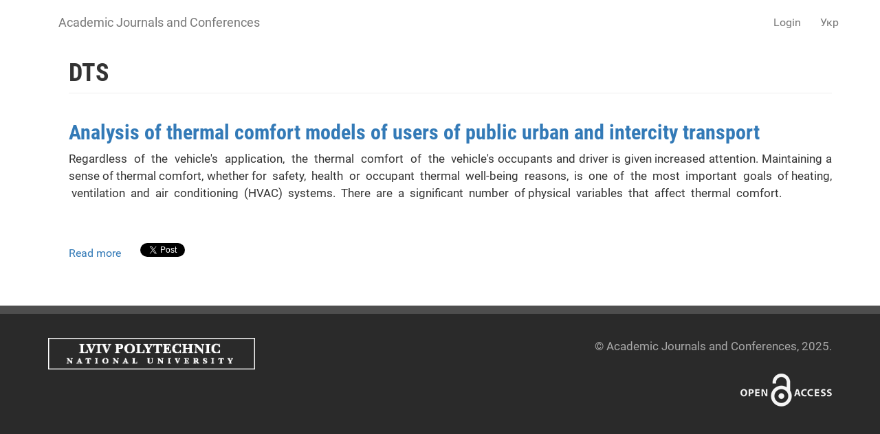

--- FILE ---
content_type: text/html; charset=utf-8
request_url: https://science.lpnu.ua/keywords-paper/dts
body_size: 5358
content:











<!DOCTYPE html>
<html lang="en" dir="ltr" prefix="content: http://purl.org/rss/1.0/modules/content/ dc: http://purl.org/dc/terms/ foaf: http://xmlns.com/foaf/0.1/ og: http://ogp.me/ns# rdfs: http://www.w3.org/2000/01/rdf-schema# sioc: http://rdfs.org/sioc/ns# sioct: http://rdfs.org/sioc/types# skos: http://www.w3.org/2004/02/skos/core# xsd: http://www.w3.org/2001/XMLSchema#">
<head>
  <link rel="profile" href="http://www.w3.org/1999/xhtml/vocab" />
  <meta name="viewport" content="width=device-width, initial-scale=1.0">
  <meta http-equiv="Content-Type" content="text/html; charset=utf-8" />
<link rel="alternate" type="application/rss+xml" title="RSS - DTS" href="https://science.lpnu.ua/taxonomy/term/48379/feed" />
<meta about="/keywords-paper/dts" typeof="skos:Concept" property="rdfs:label skos:prefLabel" content="DTS" />
<script type="text/x-mathjax-config">
MathJax.Hub.Config({
  extensions: ['tex2jax.js'],
  jax: ['input/TeX','output/HTML-CSS'],
  tex2jax: {
    inlineMath: [ ['$','$'], ['\\(','\\)'] ],
    processEscapes: true,
    processClass: 'tex2jax',
    ignoreClass: 'html'
  },
  showProcessingMessages: false,
  messageStyle: 'none'
});
</script><link rel="shortcut icon" href="https://science.lpnu.ua/sites/default/files/favicon_2_1.ico" type="image/vnd.microsoft.icon" />
<meta name="generator" content="Drupal 7 (https://www.drupal.org)" />
<link rel="canonical" href="https://science.lpnu.ua/keywords-paper/dts" />
<link rel="shortlink" href="https://science.lpnu.ua/taxonomy/term/48379" />
  <title>DTS | Academic Journals and Conferences</title>
  <link type="text/css" rel="stylesheet" href="https://science.lpnu.ua/sites/default/files/css/css_lQaZfjVpwP_oGNqdtWCSpJT1EMqXdMiU84ekLLxQnc4.css" media="all" />
<link type="text/css" rel="stylesheet" href="https://science.lpnu.ua/sites/default/files/css/css_AdJ--Sd209AePa5Y3KucB0l9gb5acDgGptFtO3PbbQ4.css" media="all" />
<link type="text/css" rel="stylesheet" href="https://science.lpnu.ua/sites/default/files/css/css_erskS4CmMf7iHJTWaDIhX3XxbDqURXE1I1ooXLYwPK0.css" media="all" />
<link type="text/css" rel="stylesheet" href="https://cdn.jsdelivr.net/npm/bootstrap@3.3.5/dist/css/bootstrap.min.css" media="all" />
<link type="text/css" rel="stylesheet" href="https://cdn.jsdelivr.net/npm/@unicorn-fail/drupal-bootstrap-styles@0.0.2/dist/3.3.1/7.x-3.x/drupal-bootstrap.min.css" media="all" />
<link type="text/css" rel="stylesheet" href="https://science.lpnu.ua/sites/default/files/css/css_GbuCNacVdixzVzZhoS-X-oWpD6Wx6rxeroBsqFcv38U.css" media="all" />
<link type="text/css" rel="stylesheet" href="https://science.lpnu.ua/sites/default/files/css/css_VY3HXPrKrcXkS1JXAAbH8wwHzjtJ3bDVEWtLW_aXRfk.css" media="all" />
  <!-- HTML5 element support for IE6-8 -->
  <!--[if lt IE 9]>
    <script src="https://cdn.jsdelivr.net/html5shiv/3.7.3/html5shiv-printshiv.min.js"></script>
  <![endif]-->
  <script src="//ajax.googleapis.com/ajax/libs/jquery/2.2.4/jquery.min.js"></script>
<script>window.jQuery || document.write("<script src='/sites/all/modules/jquery_update/replace/jquery/2.2/jquery.min.js'>\x3C/script>")</script>
<script src="https://science.lpnu.ua/sites/default/files/js/js_GOikDsJOX04Aww72M-XK1hkq4qiL_1XgGsRdkL0XlDo.js"></script>
<script src="https://cdn.jsdelivr.net/npm/bootstrap@3.3.5/dist/js/bootstrap.min.js"></script>
<script>document.createElement( "picture" );</script>
<script src="https://science.lpnu.ua/sites/default/files/js/js_h1kIQc82oEnjts8Q2IjhIr4-vOXZTPPeUAahkcuTUZs.js"></script>
<script src="https://science.lpnu.ua/sites/default/files/js/js_vWvjTyQMhbTBXXj2IX_sCIN9xZvPBtGnWOlgQRcqXsE.js"></script>
<script src="https://platform.linkedin.com/in.js?async=true"></script>
<script src="https://science.lpnu.ua/sites/default/files/js/js_w-aM4KNWXW8Jrdf-7WOvxjpM-RH56wFYx1vCm78D3_Q.js"></script>
<script>(function(i,s,o,g,r,a,m){i["GoogleAnalyticsObject"]=r;i[r]=i[r]||function(){(i[r].q=i[r].q||[]).push(arguments)},i[r].l=1*new Date();a=s.createElement(o),m=s.getElementsByTagName(o)[0];a.async=1;a.src=g;m.parentNode.insertBefore(a,m)})(window,document,"script","https://www.google-analytics.com/analytics.js","ga");ga("create", "UA-107083017-1", {"cookieDomain":"auto"});ga("set", "anonymizeIp", true);ga("send", "pageview");</script>
<script src="https://cdnjs.cloudflare.com/ajax/libs/mathjax/2.7.0/MathJax.js?config=TeX-AMS-MML_HTMLorMML"></script>
<script src="https://science.lpnu.ua/sites/default/files/js/js_9HHImtiZlnaWOyJmjUqC--O8R6MGRHCztl97E2hDHng.js"></script>
<script>jQuery.extend(Drupal.settings, {"basePath":"\/","pathPrefix":"","setHasJsCookie":0,"ajaxPageState":{"theme":"science","theme_token":"1W0S46Y9ul1uPSJ20eBwmvs-hDulZOw93xUrD-W82_k","js":{"sites\/all\/modules\/picture\/picturefill2\/picturefill.min.js":1,"sites\/all\/modules\/picture\/picture.min.js":1,"sites\/all\/themes\/bootstrap\/js\/bootstrap.js":1,"\/\/ajax.googleapis.com\/ajax\/libs\/jquery\/2.2.4\/jquery.min.js":1,"0":1,"misc\/jquery-extend-3.4.0.js":1,"misc\/jquery-html-prefilter-3.5.0-backport.js":1,"misc\/jquery.once.js":1,"misc\/drupal.js":1,"sites\/all\/modules\/jquery_update\/js\/jquery_browser.js":1,"https:\/\/cdn.jsdelivr.net\/npm\/bootstrap@3.3.5\/dist\/js\/bootstrap.min.js":1,"1":1,"sites\/all\/modules\/comment_notify\/comment_notify.js":1,"sites\/all\/modules\/mathjax\/mathjax.js":1,"public:\/\/languages\/en_H1y2_LnzNFGE4hzDAprGKGLlG1L0LoJ7MikvzdTF8OE.js":1,"sites\/all\/libraries\/colorbox\/jquery.colorbox-min.js":1,"sites\/all\/modules\/colorbox\/js\/colorbox.js":1,"sites\/all\/modules\/colorbox\/styles\/default\/colorbox_style.js":1,"sites\/all\/modules\/service_links\/js\/facebook_share.js":1,"sites\/all\/modules\/service_links\/js\/twitter_button.js":1,"sites\/all\/modules\/service_links\/js\/google_plus_one.js":1,"https:\/\/platform.linkedin.com\/in.js?async=true":1,"sites\/all\/modules\/service_links\/js\/linkedin_share_button.js":1,"sites\/all\/modules\/google_analytics\/googleanalytics.js":1,"2":1,"https:\/\/cdnjs.cloudflare.com\/ajax\/libs\/mathjax\/2.7.0\/MathJax.js?config=TeX-AMS-MML_HTMLorMML":1,"sites\/all\/themes\/science\/css\/but_down.js":1},"css":{"modules\/system\/system.base.css":1,"sites\/all\/modules\/comment_notify\/comment_notify.css":1,"sites\/all\/modules\/date\/date_api\/date.css":1,"sites\/all\/modules\/date\/date_popup\/themes\/datepicker.1.7.css":1,"modules\/field\/theme\/field.css":1,"sites\/all\/modules\/node\/node.css":1,"sites\/all\/modules\/picture\/picture_wysiwyg.css":1,"sites\/all\/modules\/views\/css\/views.css":1,"sites\/all\/modules\/ckeditor\/css\/ckeditor.css":1,"sites\/all\/modules\/colorbox\/styles\/default\/colorbox_style.css":1,"sites\/all\/modules\/ctools\/css\/ctools.css":1,"modules\/locale\/locale.css":1,"https:\/\/cdn.jsdelivr.net\/npm\/bootstrap@3.3.5\/dist\/css\/bootstrap.min.css":1,"https:\/\/cdn.jsdelivr.net\/npm\/@unicorn-fail\/drupal-bootstrap-styles@0.0.2\/dist\/3.3.1\/7.x-3.x\/drupal-bootstrap.min.css":1,"sites\/all\/themes\/science\/css\/style.css":1,"sites\/all\/themes\/science\/css\/bootstrap-ms.css":1,"sites\/default\/files\/fontyourface\/font.css":1,"public:\/\/fontyourface\/local_fonts\/Roboto_Condensed_bold-normal-normal\/stylesheet.css":1,"public:\/\/fontyourface\/local_fonts\/Roboto-italic-normal\/stylesheet.css":1,"public:\/\/fontyourface\/local_fonts\/Roboto_normal-normal-normal\/stylesheet.css":1}},"colorbox":{"opacity":"0.85","current":"{current} of {total}","previous":"\u00ab Prev","next":"Next \u00bb","close":"Close","maxWidth":"98%","maxHeight":"98%","fixed":true,"mobiledetect":true,"mobiledevicewidth":"480px","file_public_path":"\/sites\/default\/files","specificPagesDefaultValue":"admin*\nimagebrowser*\nimg_assist*\nimce*\nnode\/add\/*\nnode\/*\/edit\nprint\/*\nprintpdf\/*\nsystem\/ajax\nsystem\/ajax\/*"},"ws_fs":{"type":"button_count","app_id":"1914490655438645","css":""},"ws_gpo":{"size":"medium","annotation":"","lang":"","callback":"","width":300},"ws_lsb":{"countmode":"right"},"googleanalytics":{"trackOutbound":1,"trackMailto":1,"trackDownload":1,"trackDownloadExtensions":"7z|aac|arc|arj|asf|asx|avi|bin|csv|doc(x|m)?|dot(x|m)?|exe|flv|gif|gz|gzip|hqx|jar|jpe?g|js|mp(2|3|4|e?g)|mov(ie)?|msi|msp|pdf|phps|png|ppt(x|m)?|pot(x|m)?|pps(x|m)?|ppam|sld(x|m)?|thmx|qtm?|ra(m|r)?|sea|sit|tar|tgz|torrent|txt|wav|wma|wmv|wpd|xls(x|m|b)?|xlt(x|m)|xlam|xml|z|zip","trackColorbox":1},"bootstrap":{"anchorsFix":"0","anchorsSmoothScrolling":"0","formHasError":1,"popoverEnabled":1,"popoverOptions":{"animation":1,"html":0,"placement":"right","selector":"","trigger":"click","triggerAutoclose":1,"title":"","content":"","delay":0,"container":"body"},"tooltipEnabled":1,"tooltipOptions":{"animation":1,"html":0,"placement":"auto left","selector":"","trigger":"hover focus","delay":0,"container":"body"}}});</script>
</head>
<body class="html not-front not-logged-in no-sidebars page-taxonomy page-taxonomy-term page-taxonomy-term- page-taxonomy-term-48379 i18n-en">
  <div id="skip-link">
    <a href="#main-content" class="element-invisible element-focusable">Skip to main content</a>
  </div>
    

<div class ="topnav">
<header id="navbar" role="banner" class="navbar container navbar-default">
  <div class="container">
    <div class="navbar-header">
      
              <a class="name navbar-brand" href="/" title="Home">Academic Journals and Conferences</a>
      
              <button type="button" class="navbar-toggle" data-toggle="collapse" data-target=".navbar-collapse">
          <span class="sr-only">Toggle navigation</span>
          <span class="icon-bar"></span>
          <span class="icon-bar"></span>
          <span class="icon-bar"></span>
        </button>
          </div>

          <div class="navbar-collapse collapse">
        <nav role="navigation">
                                <ul class="menu nav navbar-nav secondary"><li class="first last leaf" id="user_login"><a href="/user">Login</a></li>
</ul>                                  <div class="region region-navigation">
    <section id="block-locale-language-content" class="block block-locale clearfix">

      
  <div class="item-list"><ul class="nav navbar-nav navbar-right"><li class="lang_en active first"><a href="/keywords-paper/dts" class="active"><span class='lang-sm' lang='en'></span> Eng</a></li>
<li class="lang_uk last"><a href="/uk/taxonomy/term/48379" class=""><span class='lang-sm' lang='uk'></span> Укр</a></li>
</ul></div>
</section>
  </div>
                  </nav>
      </div>
      </div>
</header>
</div>

<div class="main-container container empty-hero">

<div class="main-container container">

  <header role="banner" id="page-header">
    <div id= "content">
    </div>
	
  </header> <!-- /#page-header -->

  <div class="row">

    
    <section class="col-sm-12">
                  <a id="main-content"></a>
                    <h1 class="page-header">DTS</h1>
                                                          <div class="region region-content">
    <section id="block-system-main" class="block block-system clearfix">

      
  <div class="term-listing-heading"><div id="taxonomy-term-48379" class="taxonomy-term vocabulary-keywords-paper-">

  
  <div class="content">
      </div>

</div>
</div><article id="node-28371" class="node node-paper node-teaser clearfix" about="/ujmems/all-volumes-and-issues/volume-8-number-2-2022/analysis-thermal-comfort-models-users-public" typeof="sioc:Item foaf:Document">
    <header>
            <h2><a href="/ujmems/all-volumes-and-issues/volume-8-number-2-2022/analysis-thermal-comfort-models-users-public">Analysis of thermal comfort models of users of public urban and intercity transport</a></h2>
        <span property="dc:title" content="Analysis of thermal comfort models of users of public urban and intercity transport" class="rdf-meta element-hidden"></span>      </header>
    <div class="field field-name-body field-type-text-with-summary field-label-hidden"><div class="field-items"><div class="field-item even" property="content:encoded"><div class="tex2jax"><p class="rtejustify">Regardless  of  the  vehicle's  application,  the  thermal  comfort  of  the  vehicle's occupants and driver is given increased attention. Maintaining a sense of thermal comfort, whether for  safety,  health  or  occupant  thermal  well-being  reasons,  is  one  of  the  most  important  goals  of heating,  ventilation  and  air  conditioning  (HVAC)  systems.  There  are  a  significant  number  of physical  variables  that  affect  thermal  comfort.</p></div></div></div></div>     <footer>
          <ul class="links list-inline"><li class="node-readmore first"><a href="/ujmems/all-volumes-and-issues/volume-8-number-2-2022/analysis-thermal-comfort-models-users-public" rel="tag" title="Analysis of thermal comfort models of users of public urban and intercity transport">Read more<span class="element-invisible"> about Analysis of thermal comfort models of users of public urban and intercity transport</span></a></li>
<li class="service-links-facebook-share"><a href="http://www.facebook.com/sharer.php" title="Share this post on Facebook" class="service-links-facebook-share" rel="https://science.lpnu.ua/ujmems/all-volumes-and-issues/volume-8-number-2-2022/analysis-thermal-comfort-models-users-public"><span class="element-invisible">Share on Facebook</span></a></li>
<li class="service-links-twitter-widget"><a href="http://twitter.com/share?url=https%3A//science.lpnu.ua/ujmems/all-volumes-and-issues/volume-8-number-2-2022/analysis-thermal-comfort-models-users-public&amp;count=horizontal&amp;via=&amp;text=Analysis%20of%20thermal%20comfort%20models%20of%20users%20of%20public%20urban%20and%20intercity%20transport&amp;counturl=https%3A//science.lpnu.ua/ujmems/all-volumes-and-issues/volume-8-number-2-2022/analysis-thermal-comfort-models-users-public" class="twitter-share-button service-links-twitter-widget" title="Tweet This" rel="nofollow"><span class="element-invisible">Tweet Widget</span></a></li>
<li class="service-links-linkedin-share-button"><a href="https://science.lpnu.ua/ujmems/all-volumes-and-issues/volume-8-number-2-2022/analysis-thermal-comfort-models-users-public" title="Share on Linkedin" class="service-links-linkedin-share-button" rel="nofollow"><span class="element-invisible">Linkedin Share Button</span></a></li>
<li class="service-links-google-plus-one last"><a href="https://science.lpnu.ua/ujmems/all-volumes-and-issues/volume-8-number-2-2022/analysis-thermal-comfort-models-users-public" title="Plus it" class="service-links-google-plus-one" rel="nofollow"><span class="element-invisible">Google Plus One</span></a></li>
</ul>  </footer>
      </article>

</section>
  </div>
    </section>

    
  </div>
</div>
</div>


<div id="conference_news">
	<div class="container">
			</div>
</div>


<div id="content_wide">
	<div class="container">	
			</div>
</div>

<div class="footer_block">
  <footer class="footer container">
      <div class="region region-footer">
    <section id="block-block-23" class="block block-block clearfix">

      
  <div class="tex2jax"><div class="img-logo"><a href="http://www.lp.edu.ua/en" target="_blank"><img alt="" src="/sites/default/files/NULP1.png" /></a></div>
</div>
</section>
<section id="block-block-2" class="block block-block clearfix">

      
  <div class="tex2jax"><p>© Academic Journals and Conferences, 2025.</p>
</div>
</section>
<section id="block-block-24" class="block block-block clearfix">

      
  <div class="tex2jax"><div><img alt="" src="/sites/default/files/openaccess1.png" /></div>
</div>
</section>
  </div>
  </footer>
</div>
  <script src="https://science.lpnu.ua/sites/default/files/js/js_7Ukqb3ierdBEL0eowfOKzTkNu-Le97OPm-UqTS5NENU.js"></script>
<script src="https://science.lpnu.ua/sites/default/files/js/js_MRdvkC2u4oGsp5wVxBG1pGV5NrCPW3mssHxIn6G9tGE.js"></script>
</body>
</html>


--- FILE ---
content_type: text/html; charset=utf-8
request_url: https://accounts.google.com/o/oauth2/postmessageRelay?parent=https%3A%2F%2Fscience.lpnu.ua&jsh=m%3B%2F_%2Fscs%2Fabc-static%2F_%2Fjs%2Fk%3Dgapi.lb.en.2kN9-TZiXrM.O%2Fd%3D1%2Frs%3DAHpOoo_B4hu0FeWRuWHfxnZ3V0WubwN7Qw%2Fm%3D__features__
body_size: 162
content:
<!DOCTYPE html><html><head><title></title><meta http-equiv="content-type" content="text/html; charset=utf-8"><meta http-equiv="X-UA-Compatible" content="IE=edge"><meta name="viewport" content="width=device-width, initial-scale=1, minimum-scale=1, maximum-scale=1, user-scalable=0"><script src='https://ssl.gstatic.com/accounts/o/2580342461-postmessagerelay.js' nonce="MmcTUgwQJ2QCWY6CKrq3cw"></script></head><body><script type="text/javascript" src="https://apis.google.com/js/rpc:shindig_random.js?onload=init" nonce="MmcTUgwQJ2QCWY6CKrq3cw"></script></body></html>